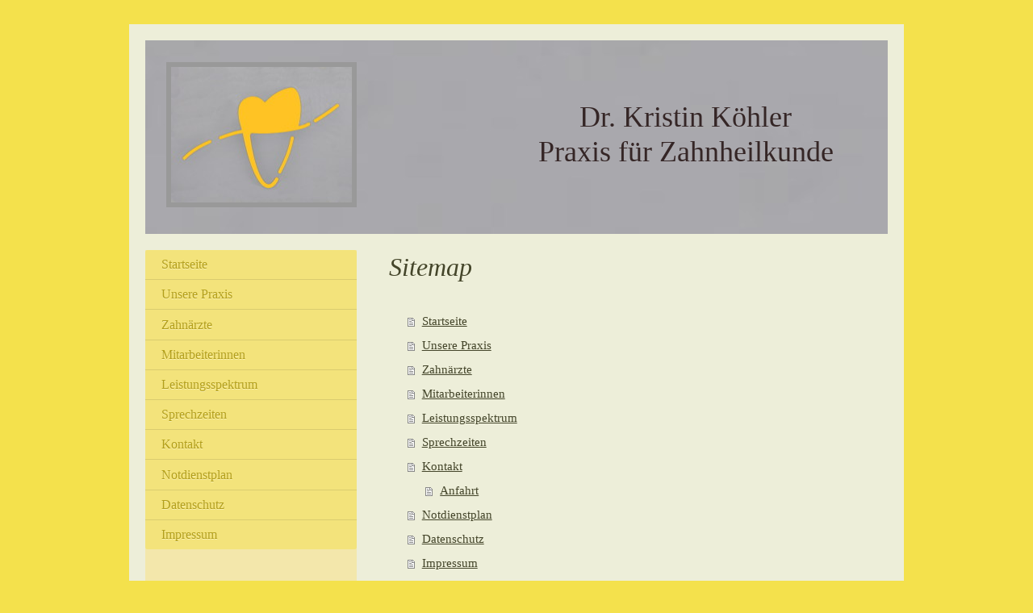

--- FILE ---
content_type: text/html; charset=UTF-8
request_url: https://www.zahnaerzte-koehler-hmue.de/sitemap/
body_size: 5539
content:
<!DOCTYPE html>
<html lang="de"  ><head prefix="og: http://ogp.me/ns# fb: http://ogp.me/ns/fb# business: http://ogp.me/ns/business#">
    <meta http-equiv="Content-Type" content="text/html; charset=utf-8"/>
    <meta name="generator" content="IONOS MyWebsite"/>
        
    <link rel="dns-prefetch" href="//cdn.website-start.de/"/>
    <link rel="dns-prefetch" href="//107.mod.mywebsite-editor.com"/>
    <link rel="dns-prefetch" href="https://107.sb.mywebsite-editor.com/"/>
    <link rel="shortcut icon" href="//cdn.website-start.de/favicon.ico"/>
        <title>Zahnarztpraxis - Startseite</title>
    <style type="text/css">@media screen and (max-device-width: 1024px) {.diyw a.switchViewWeb {display: inline !important;}}</style>
    
    <meta name="viewport" content="width=device-width, initial-scale=1, maximum-scale=1, minimal-ui"/>

<meta name="format-detection" content="telephone=no"/>
        <meta name="robots" content="index,follow"/>
        <link href="//cdn.website-start.de/templates/2005/style.css?1763478093678" rel="stylesheet" type="text/css"/>
    <link href="https://www.zahnaerzte-koehler-hmue.de/s/style/theming.css?1707341384" rel="stylesheet" type="text/css"/>
    <link href="//cdn.website-start.de/app/cdn/min/group/web.css?1763478093678" rel="stylesheet" type="text/css"/>
<link href="//cdn.website-start.de/mod/common/files/generated/modules-main.css" rel="stylesheet" type="text/css"/>
    <link href="//cdn.website-start.de/app/cdn/min/group/mobilenavigation.css?1763478093678" rel="stylesheet" type="text/css"/>
    <link href="https://107.sb.mywebsite-editor.com/app/logstate2-css.php?site=587605449&amp;t=1768872159" rel="stylesheet" type="text/css"/>

<script type="text/javascript">
    /* <![CDATA[ */
var stagingMode = '';
    /* ]]> */
</script>
<script src="https://107.sb.mywebsite-editor.com/app/logstate-js.php?site=587605449&amp;t=1768872159"></script>

    <link href="//cdn.website-start.de/templates/2005/print.css?1763478093678" rel="stylesheet" media="print" type="text/css"/>
    <script type="text/javascript">
    /* <![CDATA[ */
    var systemurl = 'https://107.sb.mywebsite-editor.com/';
    var webPath = '/';
    var proxyName = '';
    var webServerName = 'www.zahnaerzte-koehler-hmue.de';
    var sslServerUrl = 'https://www.zahnaerzte-koehler-hmue.de';
    var nonSslServerUrl = 'http://www.zahnaerzte-koehler-hmue.de';
    var webserverProtocol = 'http://';
    var nghScriptsUrlPrefix = '//107.mod.mywebsite-editor.com';
    var sessionNamespace = 'DIY_SB';
    var jimdoData = {
        cdnUrl:  '//cdn.website-start.de/',
        messages: {
            lightBox: {
    image : 'Bild',
    of: 'von'
}

        },
        isTrial: 0,
        pageId: 7    };
    var script_basisID = "587605449";

    diy = window.diy || {};
    diy.web = diy.web || {};

        diy.web.jsBaseUrl = "//cdn.website-start.de/s/build/";

    diy.context = diy.context || {};
    diy.context.type = diy.context.type || 'web';
    /* ]]> */
</script>

<script type="text/javascript" src="//cdn.website-start.de/app/cdn/min/group/web.js?1763478093678" crossorigin="anonymous"></script><script type="text/javascript" src="//cdn.website-start.de/s/build/web.bundle.js?1763478093678" crossorigin="anonymous"></script><script type="text/javascript" src="//cdn.website-start.de/app/cdn/min/group/mobilenavigation.js?1763478093678" crossorigin="anonymous"></script><script src="//cdn.website-start.de/mod/common/files/generated/modules-main-de_DE.js" type="text/javascript"></script>
<script type="text/javascript" src="https://cdn.website-start.de/proxy/apps/t9uib6/resource/dependencies/"></script><script type="text/javascript">
                    if (typeof require !== 'undefined') {
                        require.config({
                            waitSeconds : 10,
                            baseUrl : 'https://cdn.website-start.de/proxy/apps/t9uib6/js/'
                        });
                    }
                </script><script type="text/javascript" src="//cdn.website-start.de/app/cdn/min/group/pfcsupport.js?1763478093678" crossorigin="anonymous"></script>    <meta property="og:type" content="business.business"/>
    <meta property="og:url" content="https://www.zahnaerzte-koehler-hmue.de/"/>
    <meta property="og:title" content="Zahnarztpraxis - Startseite"/>
                <meta property="og:image" content="https://www.zahnaerzte-koehler-hmue.de/s/misc/logo.jpg?t=1766272200"/>
        <meta property="business:contact_data:country_name" content="Deutschland"/>
    
    
    
    
    
    
    
    
</head>


<body class="body   cc-pagemode-sitemap diyfeSidebarLeft diy-market-de_DE" data-pageid="919074279" id="page-919074279">
    
    <div class="diyw">
        <div class="diyweb diywebClark diywebSingleNav">
	<div class="diyfeMobileNav">
		
<nav id="diyfeMobileNav" class="diyfeCA diyfeCA2" role="navigation">
    <a title="Navigation aufklappen/zuklappen">Navigation aufklappen/zuklappen</a>
    <ul class="mainNav1"><li class=" hasSubNavigation"><a data-page-id="919074279" href="https://www.zahnaerzte-koehler-hmue.de/" class=" level_1"><span>Startseite</span></a></li><li class=" hasSubNavigation"><a data-page-id="919074280" href="https://www.zahnaerzte-koehler-hmue.de/unsere-praxis/" class=" level_1"><span>Unsere Praxis</span></a></li><li class=" hasSubNavigation"><a data-page-id="919074281" href="https://www.zahnaerzte-koehler-hmue.de/zahnärzte/" class=" level_1"><span>Zahnärzte</span></a></li><li class=" hasSubNavigation"><a data-page-id="919074296" href="https://www.zahnaerzte-koehler-hmue.de/mitarbeiterinnen/" class=" level_1"><span>Mitarbeiterinnen</span></a></li><li class=" hasSubNavigation"><a data-page-id="919074285" href="https://www.zahnaerzte-koehler-hmue.de/leistungsspektrum/" class=" level_1"><span>Leistungsspektrum</span></a></li><li class=" hasSubNavigation"><a data-page-id="919074282" href="https://www.zahnaerzte-koehler-hmue.de/sprechzeiten/" class=" level_1"><span>Sprechzeiten</span></a></li><li class=" hasSubNavigation"><a data-page-id="919074290" href="https://www.zahnaerzte-koehler-hmue.de/kontakt/" class=" level_1"><span>Kontakt</span></a><span class="diyfeDropDownSubOpener">&nbsp;</span><div class="diyfeDropDownSubList diyfeCA diyfeCA2"><ul class="mainNav2"><li class=" hasSubNavigation"><a data-page-id="919074291" href="https://www.zahnaerzte-koehler-hmue.de/kontakt/anfahrt/" class=" level_2"><span>Anfahrt</span></a></li></ul></div></li><li class=" hasSubNavigation"><a data-page-id="919074284" href="https://www.zahnaerzte-koehler-hmue.de/notdienstplan/" class=" level_1"><span>Notdienstplan</span></a></li><li class=" hasSubNavigation"><a data-page-id="926472582" href="https://www.zahnaerzte-koehler-hmue.de/datenschutz/" class=" level_1"><span>Datenschutz</span></a></li><li class=" hasSubNavigation"><a data-page-id="919074292" href="https://www.zahnaerzte-koehler-hmue.de/impressum/" class=" level_1"><span>Impressum</span></a></li></ul></nav>
	</div>
	<div class="diywebEmotionHeader">
		<div class="diywebLiveArea">
			<div class="diywebMainGutter">

				<div class="diyfeGE">
					<div class="diywebGutter">
						
<style type="text/css" media="all">
.diyw div#emotion-header {
        max-width: 920px;
        max-height: 240px;
                background: #9C9C9C;
    }

.diyw div#emotion-header-title-bg {
    left: 60%;
    top: 59%;
    width: 0%;
    height: 0%;

    background-color: #FFFFFF;
    opacity: 0.34;
    filter: alpha(opacity = 34);
    }
.diyw img#emotion-header-logo {
    left: 2.86%;
    top: 11.11%;
    background: transparent;
            width: 24.35%;
        height: 70.00%;
                border: 6px solid #999999;
        padding: 0px;
        }

.diyw div#emotion-header strong#emotion-header-title {
    left: 30%;
    top: 13%;
    color: #352626;
        font: normal normal 36px/120% 'Times New Roman', Times, serif;
}

.diyw div#emotion-no-bg-container{
    max-height: 240px;
}

.diyw div#emotion-no-bg-container .emotion-no-bg-height {
    margin-top: 26.09%;
}
</style>
<div id="emotion-header" data-action="loadView" data-params="active" data-imagescount="1">
            <img src="https://www.zahnaerzte-koehler-hmue.de/s/img/emotionheader.jpg?1576495562.920px.240px" id="emotion-header-img" alt=""/>
            
        <div id="ehSlideshowPlaceholder">
            <div id="ehSlideShow">
                <div class="slide-container">
                                        <div style="background-color: #9C9C9C">
                            <img src="https://www.zahnaerzte-koehler-hmue.de/s/img/emotionheader.jpg?1576495562.920px.240px" alt=""/>
                        </div>
                                    </div>
            </div>
        </div>


        <script type="text/javascript">
        //<![CDATA[
                diy.module.emotionHeader.slideShow.init({ slides: [{"url":"https:\/\/www.zahnaerzte-koehler-hmue.de\/s\/img\/emotionheader.jpg?1576495562.920px.240px","image_alt":"","bgColor":"#9C9C9C"}] });
        //]]>
        </script>

    
                        <a href="https://www.zahnaerzte-koehler-hmue.de/">
        
                    <img id="emotion-header-logo" src="https://www.zahnaerzte-koehler-hmue.de/s/misc/logo.jpg?t=1766272201" alt=""/>
        
                    </a>
            
                  	<div id="emotion-header-title-bg"></div>
    
            <strong id="emotion-header-title" style="text-align: center">Dr. Kristin Köhler
Praxis für Zahnheilkunde</strong>
                    <div class="notranslate">
                <svg xmlns="http://www.w3.org/2000/svg" version="1.1" id="emotion-header-title-svg" viewBox="0 0 920 240" preserveAspectRatio="xMinYMin meet"><text style="font-family:'Times New Roman', Times, serif;font-size:36px;font-style:normal;font-weight:normal;fill:#352626;line-height:1.2em;"><tspan x="50%" style="text-anchor: middle" dy="0.95em">Dr. Kristin Köhler</tspan><tspan x="50%" style="text-anchor: middle" dy="1.2em">Praxis für Zahnheilkunde</tspan></text></svg>
            </div>
            
    
    <script type="text/javascript">
    //<![CDATA[
    (function ($) {
        function enableSvgTitle() {
                        var titleSvg = $('svg#emotion-header-title-svg'),
                titleHtml = $('#emotion-header-title'),
                emoWidthAbs = 920,
                emoHeightAbs = 240,
                offsetParent,
                titlePosition,
                svgBoxWidth,
                svgBoxHeight;

                        if (titleSvg.length && titleHtml.length) {
                offsetParent = titleHtml.offsetParent();
                titlePosition = titleHtml.position();
                svgBoxWidth = titleHtml.width();
                svgBoxHeight = titleHtml.height();

                                titleSvg.get(0).setAttribute('viewBox', '0 0 ' + svgBoxWidth + ' ' + svgBoxHeight);
                titleSvg.css({
                   left: Math.roundTo(100 * titlePosition.left / offsetParent.width(), 3) + '%',
                   top: Math.roundTo(100 * titlePosition.top / offsetParent.height(), 3) + '%',
                   width: Math.roundTo(100 * svgBoxWidth / emoWidthAbs, 3) + '%',
                   height: Math.roundTo(100 * svgBoxHeight / emoHeightAbs, 3) + '%'
                });

                titleHtml.css('visibility','hidden');
                titleSvg.css('visibility','visible');
            }
        }

        
            var posFunc = function($, overrideSize) {
                var elems = [], containerWidth, containerHeight;
                                    elems.push({
                        selector: '#emotion-header-title',
                        overrideSize: true,
                        horPos: 87.89,
                        vertPos: 47.41                    });
                    lastTitleWidth = $('#emotion-header-title').width();
                                                elems.push({
                    selector: '#emotion-header-title-bg',
                    horPos: 60,
                    vertPos: 58.99                });
                                
                containerWidth = parseInt('920');
                containerHeight = parseInt('240');

                for (var i = 0; i < elems.length; ++i) {
                    var el = elems[i],
                        $el = $(el.selector),
                        pos = {
                            left: el.horPos,
                            top: el.vertPos
                        };
                    if (!$el.length) continue;
                    var anchorPos = $el.anchorPosition();
                    anchorPos.$container = $('#emotion-header');

                    if (overrideSize === true || el.overrideSize === true) {
                        anchorPos.setContainerSize(containerWidth, containerHeight);
                    } else {
                        anchorPos.setContainerSize(null, null);
                    }

                    var pxPos = anchorPos.fromAnchorPosition(pos),
                        pcPos = anchorPos.toPercentPosition(pxPos);

                    var elPos = {};
                    if (!isNaN(parseFloat(pcPos.top)) && isFinite(pcPos.top)) {
                        elPos.top = pcPos.top + '%';
                    }
                    if (!isNaN(parseFloat(pcPos.left)) && isFinite(pcPos.left)) {
                        elPos.left = pcPos.left + '%';
                    }
                    $el.css(elPos);
                }

                // switch to svg title
                enableSvgTitle();
            };

                        var $emotionImg = jQuery('#emotion-header-img');
            if ($emotionImg.length > 0) {
                // first position the element based on stored size
                posFunc(jQuery, true);

                // trigger reposition using the real size when the element is loaded
                var ehLoadEvTriggered = false;
                $emotionImg.one('load', function(){
                    posFunc(jQuery);
                    ehLoadEvTriggered = true;
                                        diy.module.emotionHeader.slideShow.start();
                                    }).each(function() {
                                        if(this.complete || typeof this.complete === 'undefined') {
                        jQuery(this).load();
                    }
                });

                                noLoadTriggeredTimeoutId = setTimeout(function() {
                    if (!ehLoadEvTriggered) {
                        posFunc(jQuery);
                    }
                    window.clearTimeout(noLoadTriggeredTimeoutId)
                }, 5000);//after 5 seconds
            } else {
                jQuery(function(){
                    posFunc(jQuery);
                });
            }

                        if (jQuery.isBrowser && jQuery.isBrowser.ie8) {
                var longTitleRepositionCalls = 0;
                longTitleRepositionInterval = setInterval(function() {
                    if (lastTitleWidth > 0 && lastTitleWidth != jQuery('#emotion-header-title').width()) {
                        posFunc(jQuery);
                    }
                    longTitleRepositionCalls++;
                    // try this for 5 seconds
                    if (longTitleRepositionCalls === 5) {
                        window.clearInterval(longTitleRepositionInterval);
                    }
                }, 1000);//each 1 second
            }

            }(jQuery));
    //]]>
    </script>

    </div>

					</div>
				</div>

			</div>
		</div>
	</div>

	<div class="diywebContent">
		<div class="diywebLiveArea">
			<div class="diywebMainGutter">

				<div class="diyfeGridGroup diyfeCA diyfeCA1">

					<div class="diywebMain diyfeGE">
						<div class="diywebNav diywebNavMain diywebNav123 diywebHelperNav diyfeCA diyfeCA2">
							<div class="diywebGutter">
								<div class="webnavigation"><ul id="mainNav1" class="mainNav1"><li class="navTopItemGroup_1"><a data-page-id="919074279" href="https://www.zahnaerzte-koehler-hmue.de/" class="level_1"><span>Startseite</span></a></li><li class="navTopItemGroup_2"><a data-page-id="919074280" href="https://www.zahnaerzte-koehler-hmue.de/unsere-praxis/" class="level_1"><span>Unsere Praxis</span></a></li><li class="navTopItemGroup_3"><a data-page-id="919074281" href="https://www.zahnaerzte-koehler-hmue.de/zahnärzte/" class="level_1"><span>Zahnärzte</span></a></li><li class="navTopItemGroup_4"><a data-page-id="919074296" href="https://www.zahnaerzte-koehler-hmue.de/mitarbeiterinnen/" class="level_1"><span>Mitarbeiterinnen</span></a></li><li class="navTopItemGroup_5"><a data-page-id="919074285" href="https://www.zahnaerzte-koehler-hmue.de/leistungsspektrum/" class="level_1"><span>Leistungsspektrum</span></a></li><li class="navTopItemGroup_6"><a data-page-id="919074282" href="https://www.zahnaerzte-koehler-hmue.de/sprechzeiten/" class="level_1"><span>Sprechzeiten</span></a></li><li class="navTopItemGroup_7"><a data-page-id="919074290" href="https://www.zahnaerzte-koehler-hmue.de/kontakt/" class="level_1"><span>Kontakt</span></a></li><li class="navTopItemGroup_8"><a data-page-id="919074284" href="https://www.zahnaerzte-koehler-hmue.de/notdienstplan/" class="level_1"><span>Notdienstplan</span></a></li><li class="navTopItemGroup_9"><a data-page-id="926472582" href="https://www.zahnaerzte-koehler-hmue.de/datenschutz/" class="level_1"><span>Datenschutz</span></a></li><li class="navTopItemGroup_10"><a data-page-id="919074292" href="https://www.zahnaerzte-koehler-hmue.de/impressum/" class="level_1"><span>Impressum</span></a></li></ul></div>
							</div>
						</div>
						<div class="diywebGutter">
							<div id="content_area"><h1>Sitemap</h1><ul class="sitemap"><li><a href="/">Startseite</a></li>
<li><a href="/unsere-praxis/">Unsere Praxis</a></li>
<li><a href="/zahnärzte/">Zahnärzte</a></li>
<li><a href="/mitarbeiterinnen/">Mitarbeiterinnen</a></li>
<li><a href="/leistungsspektrum/">Leistungsspektrum</a></li>
<li><a href="/sprechzeiten/">Sprechzeiten</a></li>
<li><a href="/kontakt/">Kontakt</a></li>
<li><ul class="sitemap"><li><a href="/kontakt/anfahrt/">Anfahrt</a></li>
</ul></li><li><a href="/notdienstplan/">Notdienstplan</a></li>
<li><a href="/datenschutz/">Datenschutz</a></li>
<li><a href="/impressum/">Impressum</a></li>
</ul></div>
						</div>
					</div>

					<div class="diywebSecondary diyfeCA diyfeCA3 diyfeGE">
						<div class="diywebNav diywebNavMain diywebNav123 diyfeCA diyfeCA2">
							<div class="diywebGutter">
								<div class="webnavigation"><ul id="mainNav1" class="mainNav1"><li class="navTopItemGroup_1"><a data-page-id="919074279" href="https://www.zahnaerzte-koehler-hmue.de/" class="level_1"><span>Startseite</span></a></li><li class="navTopItemGroup_2"><a data-page-id="919074280" href="https://www.zahnaerzte-koehler-hmue.de/unsere-praxis/" class="level_1"><span>Unsere Praxis</span></a></li><li class="navTopItemGroup_3"><a data-page-id="919074281" href="https://www.zahnaerzte-koehler-hmue.de/zahnärzte/" class="level_1"><span>Zahnärzte</span></a></li><li class="navTopItemGroup_4"><a data-page-id="919074296" href="https://www.zahnaerzte-koehler-hmue.de/mitarbeiterinnen/" class="level_1"><span>Mitarbeiterinnen</span></a></li><li class="navTopItemGroup_5"><a data-page-id="919074285" href="https://www.zahnaerzte-koehler-hmue.de/leistungsspektrum/" class="level_1"><span>Leistungsspektrum</span></a></li><li class="navTopItemGroup_6"><a data-page-id="919074282" href="https://www.zahnaerzte-koehler-hmue.de/sprechzeiten/" class="level_1"><span>Sprechzeiten</span></a></li><li class="navTopItemGroup_7"><a data-page-id="919074290" href="https://www.zahnaerzte-koehler-hmue.de/kontakt/" class="level_1"><span>Kontakt</span></a></li><li class="navTopItemGroup_8"><a data-page-id="919074284" href="https://www.zahnaerzte-koehler-hmue.de/notdienstplan/" class="level_1"><span>Notdienstplan</span></a></li><li class="navTopItemGroup_9"><a data-page-id="926472582" href="https://www.zahnaerzte-koehler-hmue.de/datenschutz/" class="level_1"><span>Datenschutz</span></a></li><li class="navTopItemGroup_10"><a data-page-id="919074292" href="https://www.zahnaerzte-koehler-hmue.de/impressum/" class="level_1"><span>Impressum</span></a></li></ul></div>
							</div>
						</div>
						<div class="diywebSidebar">
							<div class="diywebGutter">
								<div id="matrix_1023561447" class="sortable-matrix" data-matrixId="1023561447"><div class="n module-type-header diyfeLiveArea "> <h1><span class="diyfeDecoration">Kontakt</span></h1> </div><div class="n module-type-text diyfeLiveArea "> <p><span style="color:#333333;"><strong>Telefon</strong></span></p>
<p><span style="color:#333333;">05541 - 1866</span></p>
<p><span style="color:#333333;">E-mail : zahn-1866@web.de</span></p>
<p> </p>
<p><span style="color:#333333;"><strong>Anschrift</strong></span></p>
<p><span style="color:#333333;">Praxis für Zahnheilkunde</span></p>
<p><span style="color:#333333;"><strong>Dr. Kristin Köhler</strong></span></p>
<p> </p>
<p><span style="color:#333333;">Bahnhofstr. 42</span></p>
<p><span style="color:#333333;">34346 Hann. Münden</span></p>
<p> </p>
<p> </p>
<p><span style="color:#333333;"><strong>Sprechzeiten</strong></span></p>
<p> </p>
<p><span style="color:#333333;"><strong>Mo. </strong> 8:00-12:00  und  14:30-18:00</span></p>
<p><span style="color:#333333;"><strong>Di.</strong>  8:00-12:00  und  14:30-18:00</span></p>
<p><span style="color:#333333;"><strong>Mi.</strong>  8:00-12:00</span></p>
<p><span style="color:#333333;"><strong>Do.</strong> 8:00-12:00  und  14:30-18:00</span></p>
<p><span style="color:#333333;"><strong>Fr.</strong>  8:00-13:00 (durchgehend)</span></p>
<p> </p>
<p><span style="color:#333333;">oder nach Vereinbarung</span></p>
<p> </p>
<p><span style="color:#333333;">Bitte beachten Sie außerhalb der Sprechzeiten den</span> <a href="https://www.zahnaerzte-koehler-hmue.de/notdienstplan/"><span style="color:#333333;">Notdienstplan</span></a><span style="color:#333333;">.</span></p>
<p> </p> </div><div class="n module-type-hr diyfeLiveArea "> <div style="padding: 0px 0px">
    <div class="hr"></div>
</div>
 </div></div>
							</div>
						</div><!-- .diywebSidebar -->
					</div><!-- .diywebSecondary -->

				</div><!-- .diyfeGridGroup -->

			</div><!-- .diywebMainGutter -->
		</div>
	</div><!-- .diywebContent -->

	<div class="diywebFooter">
		<div class="diywebLiveArea">
			<div class="diywebMainGutter">

				<div class="diyfeGE diyfeCA diyfeCA4 diywebPull">
					<div class="diywebGutter">
						<div id="contentfooter">
    <div class="leftrow">
                        <a rel="nofollow" href="javascript:window.print();">
                    <img class="inline" height="14" width="18" src="//cdn.website-start.de/s/img/cc/printer.gif" alt=""/>
                    Druckversion                </a> <span class="footer-separator">|</span>
                <a href="https://www.zahnaerzte-koehler-hmue.de/sitemap/">Sitemap</a>
                        <br/> © Zahnarztpraxis
            </div>
    <script type="text/javascript">
        window.diy.ux.Captcha.locales = {
            generateNewCode: 'Neuen Code generieren',
            enterCode: 'Bitte geben Sie den Code ein'
        };
        window.diy.ux.Cap2.locales = {
            generateNewCode: 'Neuen Code generieren',
            enterCode: 'Bitte geben Sie den Code ein'
        };
    </script>
    <div class="rightrow">
                    <span class="loggedout">
                <a rel="nofollow" id="login" href="https://login.1and1-editor.com/587605449/www.zahnaerzte-koehler-hmue.de/de?pageId=919074279">
                    Login                </a>
            </span>
                <p><a class="diyw switchViewWeb" href="javascript:switchView('desktop');">Webansicht</a><a class="diyw switchViewMobile" href="javascript:switchView('mobile');">Mobile-Ansicht</a></p>
                <span class="loggedin">
            <a rel="nofollow" id="logout" href="https://107.sb.mywebsite-editor.com/app/cms/logout.php">Logout</a> <span class="footer-separator">|</span>
            <a rel="nofollow" id="edit" href="https://107.sb.mywebsite-editor.com/app/587605449/919074279/">Seite bearbeiten</a>
        </span>
    </div>
</div>
            <div id="loginbox" class="hidden">
                <script type="text/javascript">
                    /* <![CDATA[ */
                    function forgotpw_popup() {
                        var url = 'https://passwort.1und1.de/xml/request/RequestStart';
                        fenster = window.open(url, "fenster1", "width=600,height=400,status=yes,scrollbars=yes,resizable=yes");
                        // IE8 doesn't return the window reference instantly or at all.
                        // It may appear the call failed and fenster is null
                        if (fenster && fenster.focus) {
                            fenster.focus();
                        }
                    }
                    /* ]]> */
                </script>
                                <img class="logo" src="//cdn.website-start.de/s/img/logo.gif" alt="IONOS" title="IONOS"/>

                <div id="loginboxOuter"></div>
            </div>
        

					</div>
				</div>

			</div>
		</div>
	</div><!-- .diywebFooter -->

</div><!-- .diyweb -->    </div>

    
    </body>


<!-- rendered at Sun, 21 Dec 2025 00:10:01 +0100 -->
</html>
